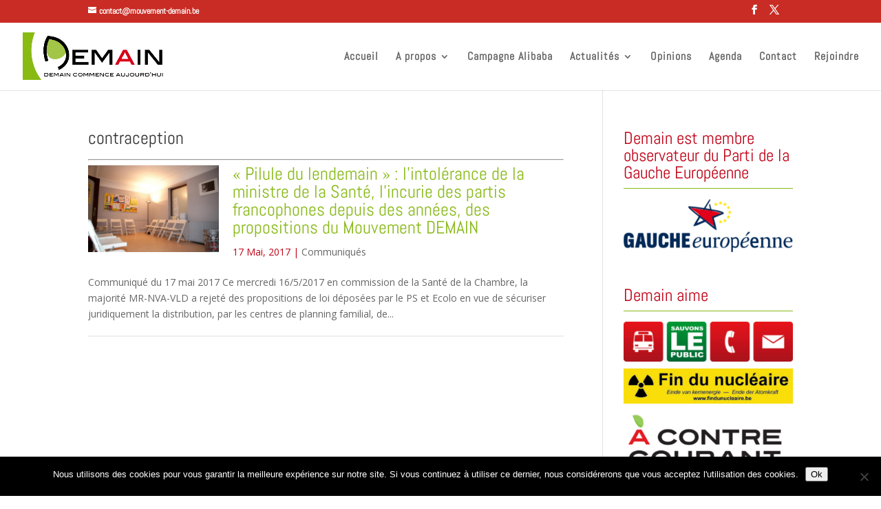

--- FILE ---
content_type: text/css; charset=utf-8
request_url: https://mouvement-demain.be/wp-content/themes/demain/style.css?ver=3.0.40.1492964297
body_size: 1015
content:
/*
Theme Name: demain
Theme URI: http://www.elegantthemes.com/gallery/divi/
Template: Divi
Author: Elegant Themes
Author URI: http://www.elegantthemes.com
Description: Smart. Flexible. Beautiful. Divi is the most powerful theme in our collection.
Tags: responsive-layout,one-column,two-columns,three-columns,four-columns,left-sidebar,right-sidebar,custom-background,custom-colors,featured-images,full-width-template,post-formats,rtl-language-support,theme-options,threaded-comments,translation-ready
Version: 3.0.40.1492964297
Updated: 2017-04-23 18:18:17

*/


#wp_mailjet_subscribe_widget-2  {
	
text-align: center;
	
}

#wp_mailjet_subscribe_widget-2 h4 {
	color: #fff;
	font-size: 27px !important;

	
}

#wp_mailjet_subscribe_widget-2 input {

padding: 10px;
border: 1px solid #bbb;
color: #4e4e4e;
background-color: #fff;
width: 90%;
	margin: 7px 0;
}

#wp_mailjet_subscribe_widget-2 .response {


color: #fff;

}




#wp_mailjet_subscribe_widget-3  {
	
text-align: left;
	
}

#wp_mailjet_subscribe_widget-3 h4 {
	color: #fff;
	font-size: 27px !important;

	
}

#wp_mailjet_subscribe_widget-3 input {

padding: 10px;
border: 1px solid #bbb;
color: #4e4e4e;
background-color: #fff;
width: 90%;
	margin: 7px 0;
}

#wp_mailjet_subscribe_widget-3 .mailjet-subscribe{
padding: 10px;
border: none;
color: #fff;
background-color: #c82c24;
width: 90%;
	margin: 7px 0;
}




#wp_mailjet_subscribe_widget-3 .response {


color: #000;

}




.et_pb_contact_captcha_question, .et_contact_bottom_container {
	color: #fff;
}

.et_pb_text_5 {
    font-size: 0px !important;
    line-height: 0em !important;
}

/*------------------------------------------------*/
/*--------[GQ - LEFT ALIGN BLOG IMAGE]------------*/
/*------------------------------------------------*/
 
    .et_pb_posts .et_pb_post a img, 
    .archive .et_pb_post a img, 
    .search .et_pb_post a img {
            max-width: 210px!important;
            float: left;
            padding-right: 20px;}
 
    @media only screen and (max-width: 980px) {
        .et_pb_posts .et_pb_post a img, 
        .archive .et_pb_post a img, 
        .search .et_pb_post a img{
            float:none;
            max-width: 250px!important;}}


.et_pb_post {
    border-bottom: 2px solid #eeeeee !important;
    margin-bottom: 60px;
    padding-bottom: 20px;
}

.et_pb_column_single .widgettitle {
	font-size: 25px !important;
	color: #bf0418 !important;
	border-bottom: 1px solid #88b917;
	margin-bottom: 15px !important;
}

#sidebar .widgettitle {
	font-size: 25px !important;
	color: #bf0418 !important;
	border-bottom: 1px solid #88b917;
	margin-bottom: 15px !important;
}



.bout-encore {
	font-size: 25px;
	color: #88b917 !important;
	margin-top:-15px !important;
}

.et_pb_column_single .et_pb_widget {

    margin-bottom: 50px !important;

}

.et_pb_column_single #widget_sp_image-3 {

    margin-bottom: 10px !important;

}

.et_pb_column_single #widget_sp_image-4 {

    margin-bottom: 10px !important;

}



#sidebar .et_pb_widget {

    margin-bottom: 50px !important;

}

#sidebar #widget_sp_image-3 {

    margin-bottom: 10px !important;

}

#sidebar #widget_sp_image-4 {

    margin-bottom: 10px !important;

}


.et_pb_post h2 a, .et_pb_portfolio_item h3 a {

color: #88b917 !important;
}

#left-area .post-meta {
 color: #bf0418 !important;
}


#et_pb_contact_form_0 .et_pb_contact_captcha_question {
	color: #000 !important;
}

.entry-title {
	color: #88b917 !important;
	
}


 @media only screen and (min-width: 980px) {


.tribe-mini-calendar-event .list-info {
   
    width: 75% !important;
}

.tribe-mini-calendar-event .list-date {
    
    width: 20% !important;
}
}

